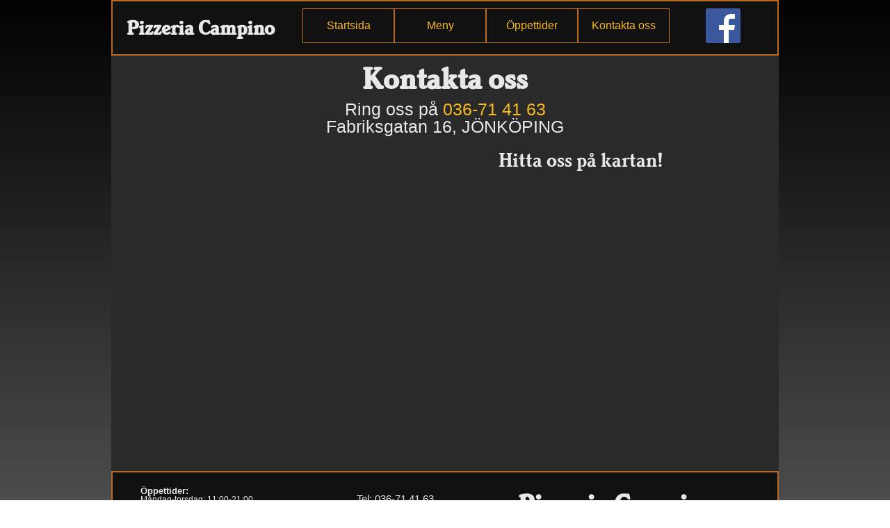

--- FILE ---
content_type: text/html
request_url: https://pizzeriacampino.nu/kontakt
body_size: 1281
content:
<!DOCTYPE html>
<!-- https://validator.w3.org/nu/ -->
<html lang="sv" xml:lang="sv" xmlns="http://www.w3.org/1999/xhtml">
	<head>
		<title>Pizzeria Campino i Jönköping</title>
		<meta charset="utf-8"/>
		<meta name="description" content="Pizzeria Campino i Jönköping">
		<meta name="keywords" content="Pizza, Pizzeria, Campino, Jönköping, Kebab, Kebabrulle, Pasta, Sallad, Restaurang">
		<meta name="author" content="Foad Alhayek">
		<meta name="viewport" content="width=device-width, initial-scale=1">
		<link type="text/css" rel="stylesheet" href="css/reset.css"/>
		<link type="text/css" rel="stylesheet" href="css/pizzeria.css?v=1.3"/>
		<!-- IE -->
		<link rel="shortcut icon" type="image/x-icon" href="favicon.ico" />
		<!-- other browsers -->
		<link rel="icon" type="image/x-icon" href="favicon.ico" />
	</head>
	<body>
		<div id="container">
			<header id="main-header">
				<section class="main-nav">
					<a href="index"><h1>Pizzeria Campino</h1></a>
					<nav>
						<ul>
							<li><a href="index">Startsida</a></li>
							<li><a href="meny">Meny</a></li>
							<li><a href="tider">Öppettider</a></li>
							<li><a href="kontakt">Kontakta oss</a></li>
						</ul>
					</nav>
					<a id="FB50" href="https://www.facebook.com/PizzeriaCampinoJkpg/" target="_blank"><img src="bilder/FB-f-Logo__blue_50.png" alt="Facebook"/></a>
					<a id="FB29" href="https://www.facebook.com/PizzeriaCampinoJkpg/" target="_blank"><img src="bilder/FB-f-Logo__blue_29.png" alt="Facebook"/></a>
				</section>
			</header>
			<h2>Kontakta oss</h2>
			<aside>
				<p>Ring oss på <a href="tel:036714163">036-71 41 63</a></p>
				<p>Fabriksgatan 16, JÖNKÖPING</p>
			</aside>
			<section>
				<iframe id="FBtimeline" src="https://www.facebook.com/plugins/page.php?href=https%3A%2F%2Fwww.facebook.com%2FPizzeriaCampinoJkpg%2F&tabs=timeline%2C%20messages&width=340&height=430&small_header=true&adapt_container_width=false&hide_cover=false&show_facepile=true&appId" width="340" height="430" style="border:none;overflow:hidden" scrolling="no" frameborder="0" allowTransparency="true">
					<p>Din enhet stödjer inte iframe.</p>
				</iframe>
				<iframe id="FBtimeline2" src="https://www.facebook.com/plugins/page.php?href=https%3A%2F%2Fwww.facebook.com%2FPizzeriaCampinoJkpg%2F&tabs=timeline%2C%20messages&width=300&height=430&small_header=true&adapt_container_width=false&hide_cover=false&show_facepile=true&appId" width="300" height="430" style="border:none;overflow:hidden" scrolling="no" frameborder="0" allowTransparency="true">
					<p>Din enhet stödjer inte iframe.</p>
				</iframe>
			</section>
			<aside>
				<figure id="map">
					<figcaption id="capt">Hitta oss på kartan!</figcaption>
					<iframe id="Gmap" src="https://www.google.com/maps/embed?pb=!1m14!1m8!1m3!1d8508.990598356819!2d14.158549!3d57.780174!3m2!1i1024!2i768!4f13.1!3m3!1m2!1s0x0%3A0x1cb925c48e46628d!2sPizzeria+Campino!5e0!3m2!1ssv!2sse!4v1463160158401" allowfullscreen>
						<p>Din enhet stödjer inte iframe.</p>
					</iframe>
				</figure>
			</aside>
			<footer>
				<div id="fbox1">
					<a href="kontakt"><h5>Öppettider:</h5>
					<p>Måndag-torsdag: 11:00-21:00</p>
					<p>Fredag-lördag: 11:00-22:00</p>
					<p>Söndag & helgdagar: 12:00-21:00</p></a>
				</div>
				<div id="fbox2">
					<a href="kontakt"><p>Tel: 036-71 41 63</p>
					<p>Fabriksgatan 16, JÖNKÖPING</p></a>
				</div>
				<div id="fbox3">
					<a href="index"><p>Pizzeria Campino</p></a>
				</div>
			</footer>
		</div>
		<script src="js/ie10-viewport-bug-workaround.js"></script>
	</body>
</html>

--- FILE ---
content_type: text/css
request_url: https://pizzeriacampino.nu/css/pizzeria.css?v=1.3
body_size: 1857
content:
@font-face {
  font-family: 'Brighton';
  src: url('../fonts/Brighton-Bold-Plain.ttf') format('truetype'),
  url('../fonts/brighton-bold-plain-webfont.woff2') format('woff2'),
  url('../fonts/brighton-bold-plain-webfont.woff') format('woff');
  font-weight: 500;
  font-style: normal;
}


body{
	font-family: Verdana, sans-serif;
	background-color: #030101;
	background: linear-gradient(#030101,#4B4C4C);
	background-attachment: fixed;
	color: #E8E8E8;
	font-size: 100%;
}

#container{
	background-color: #2A2A2A;
	width: 960px;
	margin: 0px auto;
}

.main-nav{
	background-color: #111;
	border: 2px solid #BB6A21;
	padding: 10px;
	overflow: hidden;
}

.main-nav nav{
	float: left;
	width: 580px;
}

.main-nav nav a{
	float: left;
	border: 1px solid #BB6A21;
	text-decoration: none;
	text-align: center;
	width: 110px;
	padding: 16px 10px 16px 10px;
	background-color: #111;
	color: #F5B921;
}

.main-nav nav a:hover{
	color: #E8E8E8;
}

.main-nav h1{
	float: left;
	margin-right: 30px;
	display: block;
	background-color: #111;
	color: #E8E8E8;
	padding: 13px 10px 13px 10px;
	font-size: 30px;
	font-weight: bold;
	font-family: 'Brighton', Verdana, sans-serif;
	font-size-adjust: 0.40;
}

.main-nav img{
	float: left;
}

#FB29{
	display: none;
}

ul{
	overflow: hidden;
}

#cbox1{
	float: left;
	display: block;
	overflow: hidden;
	height: 250px;
	width: 320px;
	font-size: 20px;
	background-color: #eabc02;
	text-align: center;
	padding: 20px;
	box-sizing: border-box;
}

#cinfo h2{
	text-align: center;
	margin-bottom: 10px;
	padding: 0px;
	font-size: 30px;
	font-size-adjust: 0.40;
}

#cbox2{
	float: left;
	display: block;
	overflow: hidden;
	height: 250px;
	width: 320px;
	font-size: 20px;
	background-color: #e4393e;
	text-align: center;
	padding: 20px;
	box-sizing: border-box;
}

#cbox3{	
	float: left;
	display: block;
	overflow: hidden;
	height: 250px;
	width: 320px;
	background-color: #4cb058;
	padding: 20px;
	box-sizing: border-box;
	font-size: 18px;
	text-align: center;
}


footer {
	background-color: #111;
	border: 2px solid #BB6A21;
	padding: 10px;
	overflow: hidden;
	color: #E8E8E8;
}


#fbox1{
	float: left;
	display: block;
	padding: 10px;
	background-color: #111;
	margin-left: 20px;
}

#fbox1 p{
	font-size: 12px;
}

footer a{
	text-decoration: none;
	color: #E8E8E8;
}


#fbox2{
	float: left;
	display: block;
	text-align: center;
	background-color: #111;
	margin-left: 50px;
	padding: 20px 0px 20px 20px;
	font-size: 15px;
}

#fbox3{
	float: left;
	display: block;
	text-align: center;
	background-color: #111;
	font-weight: bold;
	font-size: 40px;
	font-family: 'Brighton', Verdana, sans-serife;
	font-size-adjust: 0.40;
	padding: 20px 0px 20px 20px;
	margin-left: 55px;
	line-height: 30px;
}

section {
	display:block;
}

#menu-und{
	text-align: center;
	font-size: 15px;
	font-weight: normal;
	font-family: 'Brighton', Verdana, sans-serife;
	font-size-adjust: 0.43;
	padding: 0px 0px 0px 0px;
	margin-top: -5px;
}
#menu-subtext{
	text-align: center;
	font-size: 15px;
	font-weight: normal;
	font-family: 'Brighton', Verdana, sans-serife;
	font-size-adjust: 0.43;
	padding: 0px 0px 19px 0px;
	margin-top: 5px;
}

.special{
	font-size: 13px;
}

.mlist{
	height: 2300px;
}

.mlist h3{
	font-size: 12px;
	margin-bottom: 2px;
	color: #F5B921;
}

.mlist h4{
	margin-bottom: 2px;
	font-size: 16px;
	font-weight: normal;
	font-family: 'Brighton', Verdana, sans-serife;
	font-size-adjust: 0.43;
}

.mlist p{
	font-size: 14px;
	margin-bottom: 10px;
}

#plist{
	height: 1500px;
}

#first,#rfirst{
	max-width: 280px;
	margin: 10px 15px 0px 15px;
	float: left;
	display: block;
	overflow: hidden;
}

#second,#rsecond{
	max-width: 300px;
	margin: 10px 0px 0px 0px;
	float: left;
	display: block;
	overflow: hidden;
}

#third,#rthird{
	max-width: 300px;
	margin: 10px 5px 10px 15px;
	float: left;
	display: block;
	overflow: hidden;
}

#fourth{
	max-width: 300px;
	margin: 10px 5px 0px 15px;
	float: left;
	display: block;
	overflow: hidden;
}

#fourth p{
	font-size: 16px;
	font-weight: normal;
	font-family: 'Brighton', Verdana, sans-serife;
	font-size-adjust: 0.43;
	margin-bottom: 5px;
}

#fourth h3{
	margin-top: 25px;
	margin-bottom: 4px;
}


#elist{
	font-size: 15px;
	max-width: 450px;
	padding: 40px 0px 10px 100px;
	float: left;
	display: block;
	overflow: hidden;
}

#ecapt{
	margin-bottom: 2px;
	font-size: 16px;
	font-weight: normal;
	font-family: 'Brighton', Verdana, sans-serife;
	font-size-adjust: 0.43;
	border-bottom: 2px solid;
}

td:nth-child(2n){
	padding: 5px 10px 5px 10px;
}

#rlist h2{
	text-align: left;
}

#rthird h2{
	padding: 10px 0px 0px 0px;
}

.important{
	color: #F5B921;
}

.st{
	color: #E4393E;
	font-weight: bold;
}

#time{
	text-align: center;
	padding: 10px;
	font-family: 'Brighton', Verdana, sans-serife;
	font-size-adjust: 0.40;
}

#time h3{
	font-size: 35px;
}

#time p{
	font-size: 20px;
	margin-bottom: 10px;
}


h2 {
	text-align: center;
	font-size: 45px;
	padding: 10px 0px;
	font-family: 'Brighton', Verdana, sans-serife;
	font-size-adjust: 0.40;
}

aside p{
	font-size: 25px;
	text-align: center;
}

aside p a{
	text-decoration: none;
	color: #F5B921;
}

#capt{
	text-align: center;
	font-size: 30px;
	margin: 20px -20px 10px 0px;
	font-family: 'Brighton', Verdana, sans-serife;
	font-size-adjust: 0.4;
}

#FBtimeline{
	float: left;
	margin: 30px 0px 0px 30px;
}

#FBtimeline2{
	display: none;
}

#Gmap{
	max-width: 500px;
	height: 400px;
	width: 100%;
	margin: 0px 0px 20px 60px;
	border: 0;
}

@media only screen and (max-width: 960px) {
	#container{
		max-width:800px;
	}
	
	.main-nav nav{
		width: 435px;
		margin-left: 10px;
  }
	
	.main-nav img{
		margin-top: 22px;
	}

	.main-nav nav a{
	  box-sizing: border-box;
	  width: 200px;
	}
	
	.main-nav h1{
		margin: 30px 0px 0px 0px;
		padding-top: 0px;
		font-size: 35px;
		font-size-adjust: 0.40;
	}
	
	#cbox1{
		height: 200px;
		width: 226px;
		box-sizing: content-box;
	}
	
	#cbox2{
		height: 200px;
		width: 227px;
		box-sizing: content-box;
	}

	#cbox3{
		height: 200px;
		width: 227px;
		box-sizing: content-box;
		font-size: 17px;
	}
	
	#fbox1{
		margin-left: 15px;
	}
	
	#fbox2{
		margin-left: 0px;
	}
	
	#fbox3{
		font-size: 32px;
		padding: 20px 0px;
		margin-left: 40px;
	}
	
	.mlist{
		height: 2850px;
	}
	
	#first,#rfirst{
		margin-left: 30px;
	}
	
	#second,#rsecond{
		margin-left: 70px;
	}
	
	#third,#rthird{
		margin-left: 70px;
	}
	
	#fourth{
		margin-left: 70px;
	}
	
	#elist{
		padding: 40px 0px 10px 200px;
	}
	
	#FBtimeline{
		display: none;
	}

	#FBtimeline2{
		float: left;
		margin: 30px 0px 0px 10px;
		display: inline;
	}
	
	#Gmap{
		max-width: 450px;
		margin: 0px 0px 20px 20px;
	}
	
}

@media only screen and (max-width: 800px) {
	#container{
		max-width:768px;
	}
	
	.main-nav nav{
		width: 415px;
		margin-left: 10px;
	}

	.main-nav nav a{
	  box-sizing: border-box;
	  width: 200px;
	}
	
	.main-nav h1{
		margin: 30px 0px 0px 0px;
		padding-top: 0px;
		font-size: 33px;
		font-size-adjust: 0.40;
	}
	
	.main-nav img{
		margin-left: 3px;
	}
	
	#cbox1{
		height: 200px;
		width: 216px;
		box-sizing: content-box;
	}
	
	#cbox2{
		height: 200px;
		width: 216px;
		box-sizing: content-box;
	}
	
	#cbox3{
		height: 200px;
		width: 216px;
		box-sizing: content-box;
	}
	
	#fbox1{
		margin-left: 5px;
	}
	
	#fbox2{
		margin-left: 0px;
	}
	
	#fbox3{
		font-size: 30px;
	}
	
	#second,#rsecond{
		margin-left: 50px;
	}
	
	#third,#rthird{
		margin-left: 50px;
	}
	
	#fourth{
		margin-left: 50px;
	}
	
	#Gmap{
		max-width: 420px;
	}
	
}

@media only screen and (max-width: 768px) {
	#container{
		max-width:500px;
	}
	
	.main-nav nav{
		width: 410px;
		margin: 0px 0px 10px 35px;
	}
	
	.main-nav img{
		margin: 0px 0px -50px 0px;
		position: relative;
		left: 420px;
		bottom: 180px;
	}

	.main-nav nav a{
	  box-sizing: content-box;
	  width: 180px;
	}
	
	.main-nav h1{
		margin: 0px 5px 0px 60px;
		padding: 10px;
		font-size: 45px;
		font-size-adjust: 0.4;
		line-height: 50px;
	}
	
	#cinfo h2{
		font-size: 20px;
	}
	
	#cinfo p{
		font-size: 15px;
	}
	
	#cbox1{
		height: 180px;
		width: 146px;
		box-sizing: content-box;
		padding: 10px;
	}
	
	#cbox2{
		height: 180px;
		width: 147px;
		box-sizing: content-box;
		padding: 10px;	
	}

	#cbox3{
		height: 180px;
		width: 147px;
		box-sizing: content-box;
		padding: 10px;
	}
	
	#fbox1{
		margin-left: 10px;
		padding: 0px 0px 0px 0px;
	}
	
	#fbox2{
		padding: 12px 0px 10px 20px;
		font-size: 15px;
	}
	
	#fbox3{
	font-size: 52px;
	padding: 10px 0px;
	margin-left: 55px;
	margin-top: 15px;
	}
	
	.mlist{
		height: 5100px;
	}
	
	#first,#rfirst,#second,#rsecond,#third,#rthird,#fourth{
		margin-left: 30px;
	}
	
	#elist{
		padding: 40px 0px 10px 50px;
	}
	
	aside p{
		font-size: 24px;
		margin-bottom: 10px;
	}
	
	#FBtimeline{
		display: inline;
		float: none;
		margin: 15px 0px 0px 80px;
	}
	
	#FBtimeline2{
		display: none;
	}
	
	#capt{
		font-size: 25px;
	}
	
	#Gmap{
		max-width: 400px;
		height: 300px;
		margin: 0px 0px 10px 50px;
	}	
}

@media only screen and (max-width: 500px) {
	#container{
		max-width:360px;
	}
	
	.main-nav{
		padding: 0px;
	}

	.main-nav nav{
		width: 100%;
		padding: 0px;
		margin: 0px;
	}
	
	.main-nav img{
		left: 320px;
		bottom: 285px;
	}

	.main-nav nav a{
	  box-sizing: border-box;
	  width: 100%;
	}
	
	.main-nav h1{
		margin: 10px -7px 10px 32px;
		padding: 10px 0px 10px 0px;
		font-size: 40px;
		font-size-adjust: 0.40;
	}
	
	#FB50{
		display: none;
	}
	
	#FB29{
		display: inline;
	}
	
	#bildspel{
		display: none
	}
	
	#map{
		display: none
	}

	#cinfo p{
		font-size: 18px;
	}
	
	#cinfo h2{
		font-size: 25px;
	}
	
	#cbox1{
		height: 120px;
		width: 340px;
		box-sizing: content-box;
	}
	
	#cbox2{
		height: 130px;
		width: 340px;
		box-sizing: content-box;
	}

	#cbox3{
		height: 200px;
		width: 340px;
		box-sizing: content-box;
	}
	
	#fbox1{
		margin: 0px 0px 0px 60px;
		padding: 5px;
	}
	
	#fbox1 p{
		font-size: 13px;
	}
	
	#fbox2{
		margin: 0px 0px 0px 65px;
		padding: 15px 0px;
		text-align: left;
	}
	
	#fbox3{
	font-size: 40px;
	padding: 8px 0px;
	margin-left: 30px;
	margin-top: 0px;
	}
	
	#first,#rfirst,#second,#rsecond,#third,#rthird,#fourth{
		margin-left: 10px;
	}
	
	#elist{
		font-size: 13px;
		max-width: 350px;
		padding: 40px 0px 10px 5px;
	}
	
	aside p{
		font-size: 23px;
	}
	
	#FBtimeline{
		margin: 10px 0px 10px 10px;
	}
	
	#capt{
		font-size: 23px;
	}
	
	#Gmap{
		max-width: 360px;
		width: 100%;
		margin-left: 0px;
		margin-bottom: 0px;
	}
	
}